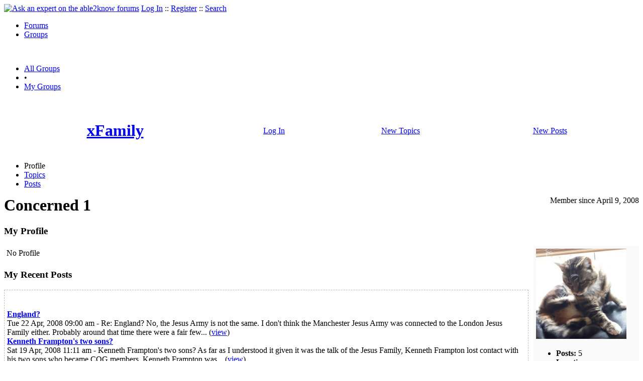

--- FILE ---
content_type: text/html
request_url: https://groups.able2know.org/xfamily/user/concerned_1/
body_size: 3234
content:

<!DOCTYPE html PUBLIC "-//W3C//DTD XHTML 1.0 Strict//EN"
"https://www.w3.org/TR/xhtml1/DTD/xhtml1-strict.dtd">
<html xmlns="https://www.w3.org/1999/xhtml" xml:lang="en" lang="en">
<head>
<!-- GA4 -->
<!-- Google tag (gtag.js) -->

<script async src="https://www.googletagmanager.com/gtag/js?id=G-Q51F5M8FGC"></script>
<script>
  window.dataLayer = window.dataLayer || [];
  function gtag(){dataLayer.push(arguments);}
  gtag('js', new Date());

  gtag('config', 'G-Q51F5M8FGC');
</script>
 
	<meta http-equiv="Content-Type" content="text/html; charset=utf-8" />
	<meta name="robots" content="noarchive">
	<title>Concerned 1</title>
	<link type="text/css" rel="stylesheet" href="https://cdn2.able2know.org/css/v11/site.gz.css" />
		
	
	<!-- legacy UA tag to be removed before July 1 2023 -->
	<script type="text/javascript">
	
  	var _gaq = _gaq || [];
  	_gaq.push(['_setAccount', 'UA-6419689-1']);
  	_gaq.push(['_setDomainName', '.able2know.org']);
  	_gaq.push(['_trackPageview']);
	
  	(function() {
    	var ga = document.createElement('script'); ga.type = 'text/javascript'; ga.async = true;
    	ga.src = ('https:' == document.location.protocol ? 'https://ssl' : 'http://www') + '.google-analytics.com/ga.js';
    	var s = document.getElementsByTagName('script')[0]; s.parentNode.insertBefore(ga, s);
  	})();
	</script>
	
</head>
<body>
	<div id="header">
		<div class="wrapper">
			<a name="top" id="top"></a><a href="https://able2know.org/" title="Ask an expert on the able2know forums"><img id="logo" src="https://cdn2.able2know.org/images/v5/logo.jpg" alt="Ask an expert on the able2know forums" width="150" height="50" /></a>			<span class="siteLinks"><a href="https://able2know.org/authenticate/login/" title="Log In">Log In</a> :: <a href="https://able2know.org/authenticate/register/" title="Register">Register</a> :: <a href="https://able2know.org/search/" title="Search">Search</a></span>
						<ul id="headerNav" class="inline">
				<li><a href="https://able2know.org/forums/" title="Forums">Forums</a><span></span></li>
				<li class="selected"><a href="https://groups.able2know.org/" title="Groups">Groups</a><span></span></li>
			</ul>
						<br style="clear:both;"/>
		</div>
	</div>
	<div id="subHeader"> 
		<div class="wrapper">
												<ul class="inline">
	<li><a href="https://groups.able2know.org/" title="All Groups">All Groups</a></li>
	<li>&#8226;</li>
	<li><a href="https://groups.able2know.org/my-groups" title="My Groups">My Groups</a></li>
</ul>										<div class="clear">&nbsp;</div>
		</div>
	</div>
	<div id="body">
		<div id="aboveContent">
					<div class="wrapper mainWrapper groupHeader">
		<table cellpadding="5" cellspacing="0" border="0" width="100%" align="center">
		<tr align="center">
			<td>
				<a href="https://groups.able2know.org/xfamily/" title="xFamily"><h1>xFamily</h1></a>
			</td>
					<td>
			<a href="https://able2know.org/authenticate/login/" title="Log In">Log In</a>
			</td>
					<td>
				<a href="https://groups.able2know.org/xfamily/newtopics/">
				New Topics
				</a>
			</td>
			<td>
				<a href="https://groups.able2know.org/xfamily/newposts/">
				New Posts
				</a>
			</td>
			<td>
							</td>
		</tr>
		</table>
	</div>

		</div>

					<div class="wrapper" style="margin-bottom:-6px;">
					<ul class="tabStrip connectedTabs">
									<li class='selected'><span>Profile</span></li>
										<li><a href='https://groups.able2know.org/xfamily/user/concerned_1/topics/' title="Topics">Topics</a></li>
										<li><a href='https://groups.able2know.org/xfamily/user/concerned_1/posts/' title="Posts">Posts</a></li>
			
			</ul>

			</div>
				<div class="wrapper mainWrapper">
						
				<div class="smalltxt" style="float:right;clear:right;">Member since  April  9, 2008</div>
	<h1>Concerned 1</h1>
	<div class="box">
		<h3>My Profile</h3>
		<div style="width:200px; float:right; padding:5px;background-color:#fafafa;zoom:1;">
			<div style="height:357px;">
			<img src="https://www.gravatar.com/avatar/d34bf217d3d4dfe6448926e2f80c87b4?r=R&amp;d=identicon&amp;s=180" alt="Concerned 1" />
			<ul>
				<li><b>Posts:</b> 5</li>
				<li><b>Location:</b> </li>
				<li><b>Occupation:</b> </li>
			</ul>
			</div>
	
		</div>
		<div style="margin-right:220px;">
							<div style="padding:5px;">
					No Profile				</div>
				
			<h3 id="myRecentPosts">My Recent Posts</h3>
			<input type="hidden" id="memberId" value="198802"/>
			<div style="padding:5px; border:1px dashed #bbb;">		
				<div id="recentPosts">
					<div class="pagination" style="clear:left;">
						<ul>
													</ul>
					</div>
					<div style="clear:left;">&nbsp;</div>
																		<div class="gridItem">
								<div class="title"><b><a href="https://groups.able2know.org/xfamily/topic/232-1#post-2971">England?</a></b></div>
								<div>Tue 22 Apr, 2008 09:00 am - <span class="softtxt">Re: England?
No, the Jesus Army is not the same. I don&#039;t think the Manchester Jesus Army was connected to the London Jesus Family either. Probably around that time there were a fair few...</span> (<a href="https://groups.able2know.org/xfamily/topic/232-1#post-2971">view</a>)</div>
							</div>		
													<div class="gridItem">
								<div class="title"><b><a href="https://groups.able2know.org/xfamily/topic/441-1#post-4084">Kenneth Frampton&#039;s two sons?</a></b></div>
								<div>Sat 19 Apr, 2008 11:11 am - <span class="softtxt">Kenneth Frampton&#039;s two sons?
As far as I understood it given it was the talk of the Jesus Family, Kenneth Frampton lost contact with his two sons who became COG members. Kenneth Frampton was...</span> (<a href="https://groups.able2know.org/xfamily/topic/441-1#post-4084">view</a>)</div>
							</div>		
													<div class="gridItem">
								<div class="title"><b><a href="https://groups.able2know.org/xfamily/topic/584-1#post-4592">note</a></b></div>
								<div>Fri 11 Apr, 2008 04:09 am - <span class="softtxt">Re: note
I think that it is not so easy.

Shouting in capitals is never a good idea because most people find shouting pretty abusive, especially those who have had very messed up lives with abuse...</span> (<a href="https://groups.able2know.org/xfamily/topic/584-1#post-4592">view</a>)</div>
							</div>		
													<div class="gridItem">
								<div class="title"><b><a href="https://groups.able2know.org/xfamily/topic/233-1#post-2972">Oh my- just read Mercy&#039;s Story</a></b></div>
								<div>Thu 10 Apr, 2008 06:08 am - <span class="softtxt">Oh my- just read Mercy&#039;s Story
I just read Mercy&#039;s story. So sad. I am so glad she got her family back together. 

I would like her to know that in a way she helped me. I do hope her...</span> (<a href="https://groups.able2know.org/xfamily/topic/233-1#post-2972">view</a>)</div>
							</div>		
													<div class="gridItem">
								<div class="title"><b><a href="https://groups.able2know.org/xfamily/topic/232-1#post-2969">England?</a></b></div>
								<div>Wed  9 Apr, 2008 02:42 am - <span class="softtxt">England?
I was wondering why so little is mentioned about the UK. 

I was never a COG member but will contribute the very little I know. Please remember this was in my teens in the 70&#039;s and I...</span> (<a href="https://groups.able2know.org/xfamily/topic/232-1#post-2969">view</a>)</div>
							</div>		
																<div class="pagination" style="float:left;width:98%;">
						<ul>
													</ul>
					</div>
				</div>
				<div style="clear:both;"></div>
			</div>
		</div>
		<div style="clear:both;"></div>
	</div>

			<div class="clear">&nbsp;</div>

							<div class="bread">
					<div class="box">
						<ol class="inline">
																								<li><a href='https://groups.able2know.org/xfamily/'><strong>xFamily</strong></a></li>
																																<li>&raquo; <strong>Concerned 1</strong></li>
																					</ol>
					</div>
				</div>
					</div>
					<div class="wrapper reverse">
					<ul class="tabStrip connectedTabs">
									<li class='selected'><span>Profile</span></li>
										<li><a href='https://groups.able2know.org/xfamily/user/concerned_1/topics/' title="Topics">Topics</a></li>
										<li><a href='https://groups.able2know.org/xfamily/user/concerned_1/posts/' title="Posts">Posts</a></li>
			
			</ul>

			</div>
			</div>

	<div id="footer">
		<div class="wrapper">
			<div class="line">
				<div class="unit size1of3">
					<h3>Quick Links</h3>
					<ul class="box listBullet">
						<li><a href="/post/ask/" title="Ask a Question">Ask a Question</a></li>
						<li><a href="/post/discuss/" title="Start a Discussion">Start a Discussion</a></li>
						<li><a href="https://able2know.org/search/" title="Search">Search</a></li>
						<li><a href="https://able2know.org/chat/" title="Chat">Chat</a></li>
											</ul>
				</div>
				<div class="unit size1of3">
									<h3>My Account</h3>
					<ul class="box listBullet">
						<li><a href="https://able2know.org/account/" title="My Account">My Account</a></li>
						<li><a href="https://able2know.org/account/profile/" title="My Profile">My Profile</a></li>
						<li><a href="https://able2know.org/account/preferences/" title="My Preferences">My Preferences</a></li>
						<li><a href="https://able2know.org/account/ignoredUsers/" title="My Ignored Users">My Ignored Users</a></li>
						<li><a href="https://able2know.org/account/subscribedTopics/" title="My Email Updates">My Email Updates</a></li>
					</ul>
								</div>
				<div class="unit size1of3 lastUnit">
					<h3>able2know</h3>
					<ul class="box listBullet">
						<li><a href="https://able2know.org/rules/" title="Rules">Rules</a></li>
						<li><a href="https://blog.able2know.org/" title="Blog">Blog</a></li>
						<li><a href="https://www.twitter.com/able2know" rel="external">Twitter</a></li>
						<li><a href="https://www.facebook.com/able2know" rel="external">Facebook</a></li>
						<li><a href="https://able2know.org/contact/" title="Contact Us">Contact Us</a></li>
					</ul>
				</div>
			</div>		</div>
	</div>
	<div id="subFooter">
		<div class="wrapper">
			<span>Copyright &copy; 2025 <a href="https://www.madlab.com/" title="MadLab, LLC" rel="external">MadLab, LLC</a> :: <a href="https://able2know.org/about/tos/" title="Terms of Service">Terms of Service</a> :: <a href="https://able2know.org/about/privacy/" title="Privacy Policy">Privacy Policy</a> :: Page generated in 0.04 seconds on 12/25/2025 at  07:03:36</span>
		</div>
	</div>
	<a href="#top" id="toplink" class="dhtml">&#9650;</a>
	<a href="#bottom" id="bottomlink" class="dhtml">&#9660;</a>
	<a name="bottom" id="bottom"></a>
	<script type="text/javascript" src="https://cdn2.able2know.org/js/v10/master.guests.gz.js"></script>		
	<script type="text/javascript">
	    
        var recentPosts = {

            init : function(){
                recentPosts.grid = $e('recentPosts');
                recentPosts.nextLink1 = $e('nextLink1');
                recentPosts.nextLink2 = $e('nextLink2');
                recentPosts.currentPage = 1;
                recentPosts.member = $e('memberId').value;
                if(recentPosts.nextLink1) {
                    recentPosts.nextLink1.onclick = function(e){
                        Ajax.get('https://groups.able2know.org/xfamily/rpc/user/posts/?member=' + recentPosts.member + '&page=' + (parseInt(recentPosts.currentPage, 10) + 1), null, recentPosts.updatePosts);
                    }
                }
                if(recentPosts.nextLink2) {
                    recentPosts.nextLink2.onclick = function(e){
                        Ajax.get('https://groups.able2know.org/xfamily/rpc/user/posts/?member=' + recentPosts.member + '&page=' + (parseInt(recentPosts.currentPage, 10) + 1), null, recentPosts.updatePosts);
                    }
                }
            },
            updatePosts : function(r){
                var data = JSON.parse(r.responseText);
                if(data.html) {
                    recentPosts.grid.innerHTML = data.html;
                }
                recentPosts.currentPage = data.currentPage;
                recentPosts.reInit();
            },
            reInit : function(){
                recentPosts.nextLink1 = $e('nextLink1');
                recentPosts.nextLink2 = $e('nextLink2');
                recentPosts.prevLink1 = $e('prevLink1');
                recentPosts.prevLink2 = $e('prevLink2');
                if(recentPosts.nextLink1) {
                    recentPosts.nextLink1.onclick = function(e){
                        Ajax.get('https://groups.able2know.org/xfamily/rpc/user/posts/?member=' + recentPosts.member + '&page=' + (parseInt(recentPosts.currentPage, 10) + 1), null, recentPosts.updatePosts);
                    }
                }
                if(recentPosts.prevLink1) {
                    recentPosts.prevLink1.onclick = function(e){
                        Ajax.get('https://groups.able2know.org/xfamily/rpc/user/posts/?member=' + recentPosts.member + '&page=' + (parseInt(recentPosts.currentPage, 10) - 1), null, recentPosts.updatePosts);
                    }
                }
                if(recentPosts.nextLink2) {
                    recentPosts.nextLink2.onclick = function(e){
                        Ajax.get('https://groups.able2know.org/xfamily/rpc/user/posts/?member=' + recentPosts.member + '&page=' + (parseInt(recentPosts.currentPage, 10) + 1), null, recentPosts.updatePosts);
                    }
                }
                if(recentPosts.prevLink2) {
                    recentPosts.prevLink2.onclick = function(e){
                        Ajax.get('https://groups.able2know.org/xfamily/rpc/user/posts/?member=' + recentPosts.member + '&page=' + (parseInt(recentPosts.currentPage, 10) - 1), null, recentPosts.updatePosts);
                    }
                }
            }
        }
        recentPosts.init();
        
        
	</script>
    

	
	
</body>

</html>